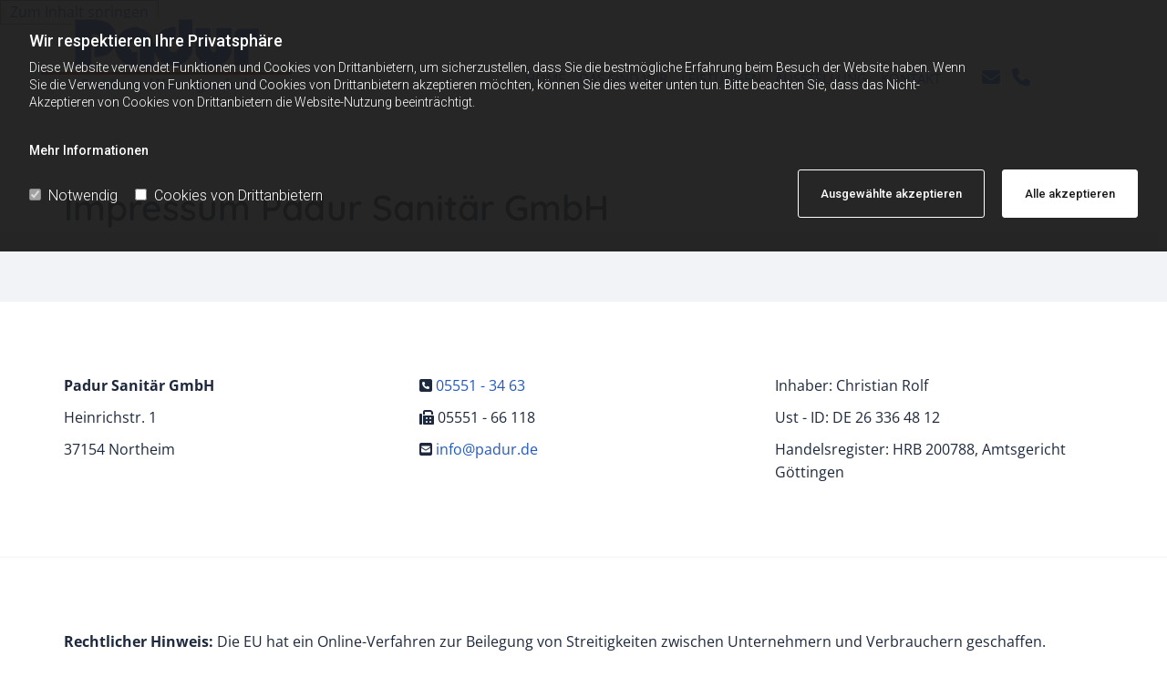

--- FILE ---
content_type: text/html; charset=UTF-8
request_url: https://www.padur.de/impressum
body_size: 9796
content:
<!DOCTYPE html> <html lang="de" data-currency="EUR" data-lang="de" data-countrycode="de_DE" data-rHash="9ba5a868c102bc1ec13951df4a66f784" dir="auto"> <head> <meta charset="UTF-8"/> <script>window.isCookieOptIn = true; window.whitelistedDomains = ["cdnmns\\.com","hcaptcha","youtube\\.com","ytimg\\.com","extra\\-cdn\\.com"];</script> <script> var doNoTrack = localStorage.getItem('mono_donottrack'); window.YETT_WHITELIST = [ /.*/ ]; window.YETT_UNBLOCKINLINE = true; if( window.isCookieOptIn && doNoTrack === null || String(doNoTrack) === 'true' ) { window.YETT_WHITELIST = [ new RegExp('(' + window.location.host + '|^)/assets/js(?!/reseller/padigital(-test)?)'), ].concat( window.whitelistedDomains.map( function(domain) { return new RegExp(domain); }) ); } !function(t,e){"object"==typeof exports&&"undefined"!=typeof module?e(exports):"function"==typeof define&&define.amd?define(["exports"],e):e((t=t||self).yett={})}(this,function(t){"use strict";window.MutationObserver||(window.MutationObserver=function(m){function a(t){this.i=[],this.m=t}function w(t){var e,n={type:null,target:null,addedNodes:[],removedNodes:[],previousSibling:null,nextSibling:null,attributeName:null,attributeNamespace:null,oldValue:null};for(e in t)n[e]!==m&&t[e]!==m&&(n[e]=t[e]);return n}function o(r,i){var a=l(r,i);return function(t){var e=t.length;if(i.a&&3===r.nodeType&&r.nodeValue!==a.a&&t.push(new w({type:"characterData",target:r,oldValue:a.a})),i.b&&a.b&&k(t,r,a.b,i.f),i.c||i.g)var n=function(b,t,e,h){function v(t,e,n,r,i){var a,o,l,c=t.length-1;for(i=-~((c-i)/2);l=t.pop();)a=n[l.j],o=r[l.l],h.c&&i&&Math.abs(l.j-l.l)>=c&&(b.push(w({type:"childList",target:e,addedNodes:[a],removedNodes:[a],nextSibling:a.nextSibling,previousSibling:a.previousSibling})),i--),h.b&&o.b&&k(b,a,o.b,h.f),h.a&&3===a.nodeType&&a.nodeValue!==o.a&&b.push(w({type:"characterData",target:a,oldValue:o.a})),h.g&&g(a,o)}function g(t,e){for(var n,r,i,a,o,l=t.childNodes,c=e.c,u=l.length,s=c?c.length:0,d=0,p=0,f=0;p<u||f<s;)(a=l[p])===(o=(i=c[f])&&i.node)?(h.b&&i.b&&k(b,a,i.b,h.f),h.a&&i.a!==m&&a.nodeValue!==i.a&&b.push(w({type:"characterData",target:a,oldValue:i.a})),r&&v(r,t,l,c,d),h.g&&(a.childNodes.length||i.c&&i.c.length)&&g(a,i),p++,f++):(y=!0,n||(n={},r=[]),a&&(n[i=S(a)]||(n[i]=!0,-1===(i=x(c,a,f,"node"))?h.c&&(b.push(w({type:"childList",target:t,addedNodes:[a],nextSibling:a.nextSibling,previousSibling:a.previousSibling})),d++):r.push({j:p,l:i})),p++),o&&o!==l[p]&&(n[i=S(o)]||(n[i]=!0,-1===(i=x(l,o,p))?h.c&&(b.push(w({type:"childList",target:e.node,removedNodes:[o],nextSibling:c[f+1],previousSibling:c[f-1]})),d--):r.push({j:i,l:f})),f++));r&&v(r,t,l,c,d)}var y;return g(t,e),y}(t,r,a,i);!n&&t.length===e||(a=l(r,i))}}function k(t,e,n,r){for(var i,a,o={},l=e.attributes,c=l.length;c--;)a=(i=l[c]).name,r&&r[a]===m||(u(e,i)!==n[a]&&t.push(w({type:"attributes",target:e,attributeName:a,oldValue:n[a],attributeNamespace:i.namespaceURI})),o[a]=!0);for(a in n)o[a]||t.push(w({target:e,type:"attributes",attributeName:a,oldValue:n[a]}))}function l(t,r){var i=!0;return function t(n){var e={node:n};return!r.a||3!==n.nodeType&&8!==n.nodeType?(r.b&&i&&1===n.nodeType&&(e.b=c(n.attributes,function(t,e){return r.f&&!r.f[e.name]||(t[e.name]=u(n,e)),t},{})),i&&(r.c||r.a||r.b&&r.g)&&(e.c=function(t,e){for(var n=[],r=0;r<t.length;r++)n[r]=e(t[r],r,t);return n}(n.childNodes,t)),i=r.g):e.a=n.nodeValue,e}(t)}function S(e){try{return e.id||(e.mo_id=e.mo_id||n++)}catch(t){try{return e.nodeValue}catch(t){return n++}}}function c(t,e,n){for(var r=0;r<t.length;r++)n=e(n,t[r],r,t);return n}function x(t,e,n,r){for(;n<t.length;n++)if((r?t[n][r]:t[n])===e)return n;return-1}a._period=30,a.prototype={observe:function(t,e){for(var n={b:!!(e.attributes||e.attributeFilter||e.attributeOldValue),c:!!e.childList,g:!!e.subtree,a:!(!e.characterData&&!e.characterDataOldValue)},r=this.i,i=0;i<r.length;i++)r[i].s===t&&r.splice(i,1);e.attributeFilter&&(n.f=c(e.attributeFilter,function(t,e){return t[e]=!0,t},{})),r.push({s:t,o:o(t,n)}),this.h||function(n){!function t(){var e=n.takeRecords();e.length&&n.m(e,n),n.h=setTimeout(t,a._period)}()}(this)},takeRecords:function(){for(var t=[],e=this.i,n=0;n<e.length;n++)e[n].o(t);return t},disconnect:function(){this.i=[],clearTimeout(this.h),this.h=null}};var t=document.createElement("i");t.style.top=0;var u=(t="null"!=t.attributes.style.value)?function(t,e){return e.value}:function(t,e){return"style"!==e.name?e.value:t.style.cssText},n=1;return a}(void 0));function a(e,t){var n=e&&(!t||t!==b)&&(!v.blacklist||v.blacklist.some(function(t){return t.test(e)}))&&(!v.whitelist||v.whitelist.every(function(t){return!t.test(e)}));return n&&-1===r.indexOf(e)&&(r.push(e),console.info("Script src '".concat(e,"' is blocked"))),n}function f(t){var e=t.getAttribute("src");return v.blacklist&&v.blacklist.every(function(t){return!t.test(e)})||v.whitelist&&v.whitelist.some(function(t){return t.test(e)})}var b="javascript/blocked",h=window.YETT_UNBLOCKINLINE||!1,v={blacklist:window.YETT_BLACKLIST,whitelist:window.YETT_WHITELIST},g={blacklisted:[]},r=[],y=new MutationObserver(function(t){for(var e=0;e<t.length;e++)for(var i=t[e].addedNodes,n=function(t){var n=i[t];if(1===n.nodeType&&"SCRIPT"===n.tagName&&!n.hasAttribute("data-noblock")){var e=n.src,r=n.type;if(a(e,r)){g.blacklisted.push(n.cloneNode()),n.type=b;n.addEventListener("beforescriptexecute",function t(e){n.getAttribute("type")===b&&e.preventDefault(),n.removeEventListener("beforescriptexecute",t)}),n.parentElement&&n.parentElement.removeChild(n)}}},r=0;r<i.length;r++)n(r)});y.observe(document.documentElement,{childList:!0,subtree:!0});var o=document.createElement;document.createElement=function(){for(var t=arguments.length,e=new Array(t),n=0;n<t;n++)e[n]=arguments[n];if("script"!==e[0].toLowerCase())return o.bind(document).apply(void 0,e);var r=o.bind(document).apply(void 0,e),i=r.setAttribute.bind(r);try{Object.defineProperties(r,{src:{get:function(){return r.getAttribute("src")},set:function(t){return a(t,r.type)&&!r.hasAttribute("data-noblock")&&i("type",b),i("src",t),!0}},type:{set:function(t){var e=a(r.src,r.type)&&!r.hasAttribute("data-noblock")?b:t;return i("type",e),!0}}}),r.setAttribute=function(t,e){"type"===t||"src"===t?r[t]=e:HTMLScriptElement.prototype.setAttribute.call(r,t,e)}}catch(t){console.warn("Yett: unable to prevent script execution for script src ",r.src,".\n",'A likely cause would be because you are using a third-party browser extension that monkey patches the "document.createElement" function.')}return r};var m=new RegExp("[|\\{}()[\\]^$+*?.]","g");t.unblock=function(){for(var t=arguments.length,n=new Array(t),e=0;e<t;e++)n[e]=arguments[e];n.length<1?(v.blacklist=[],v.whitelist=[]):(v.blacklist&&(v.blacklist=v.blacklist.filter(function(e){return n.every(function(t){return"string"==typeof t?!e.test(t):t instanceof RegExp?e.toString()!==t.toString():void 0})})),v.whitelist&&(v.whitelist=v.whitelist.concat(n.map(function(e){if("string"==typeof e){var n=".*"+e.replace(m,"\\$&")+".*";if(v.whitelist.every(function(t){return t.toString()!==n.toString()}))return new RegExp(n)}else if(e instanceof RegExp&&v.whitelist.every(function(t){return t.toString()!==e.toString()}))return e;return null}).filter(Boolean))));for(var r=document.querySelectorAll('script[type="'.concat(b,'"]')),i=0;i<r.length;i++){var a=r[i];f(a)&&(a.type="application/javascript",g.blacklisted.push(a),a.parentElement.removeChild(a))}for(var o=g.blacklisted.length-1;0<=o;--o){var l=g.blacklisted[o];if(f(l)){var c=document.createElement("script");c.setAttribute("src",l.src),c.setAttribute("type","application/javascript"),document.head.appendChild(c),g.blacklisted.splice(o,1)}}if(v.blacklist&&v.blacklist.length<1&&y.disconnect(),h)for(var u=document.querySelectorAll('script[type="javascript/inlineblocked"]'),s=0;s<u.length;s++){var d=u[s],p=document.createElement("script");p.type="text/javascript",p.innerText=d.innerText,d.parentNode.replaceChild(p,d)}},Object.defineProperty(t,"__esModule",{value:!0})}); </script><title>Padur Sanitär GmbH | Impressum</title><meta name="keywords" content="Padur Sanitär- und Heiztechnik, Sanitärtechnik Northeim, Heizungstechnik Northeim"><meta name="description" content="Impressum Padur Sanitär GmbH"><meta property="og:type" content="website"><meta property="og:title" content="Padur Sanitär GmbH | Impressum"><meta property="og:url" content="https://www.padur.de/impressum"><meta property="og:description" content="Impressum Padur Sanitär GmbH"><meta property="og:image" content="https://www.padur.de/uploads/jEP5lPjZ/titel.jpg"><link rel='canonical' href='https://www.padur.de/impressum'/><meta name="viewport" content="width=device-width, initial-scale=1"><link rel='shortcut icon' type='image/x-icon' href='/uploads/A3Kq0Bg0/favicon.ico'/><link rel="preload" href="https://css-fonts.eu.extra-cdn.com/css?family=Roboto:300,500&display=swap" as="style"><link href="https://css-fonts.eu.extra-cdn.com/css?family=Roboto:300,500&display=swap" rel="stylesheet"><link rel="stylesheet" href="https://site-assets.cdnmns.com/108ab34d214b6bd35fa24bb0b75a9731/css/grids.css?1768836001521"><link rel="stylesheet" href="https://site-assets.cdnmns.com/108ab34d214b6bd35fa24bb0b75a9731/css/hcaptcha.css?1768836001521"><link rel="stylesheet" href="/assets/user-style.css?1756371196"><link rel="stylesheet" id="style_site" href="/assets/sitestyle.css?1756371196"><link rel="stylesheet" href="https://site-assets.cdnmns.com/108ab34d214b6bd35fa24bb0b75a9731/css/external-libs.css?1768836001521"><!--[if lt IE 9]><script src="https://site-assets.cdnmns.com/108ab34d214b6bd35fa24bb0b75a9731/js/html5shiv.js"></script><script src="https://site-assets.cdnmns.com/108ab34d214b6bd35fa24bb0b75a9731/js/respond.js"></script><![endif]--><script>if ('serviceWorker' in navigator){navigator.serviceWorker.getRegistrations().then(function(registrations) { for(registration in registrations) { registration.unregister(); }}); }</script><link rel="preconnect" href="https://site-assets.cdnmns.com/" crossorigin><link rel="preconnect" href="https://fonts.prod.extra-cdn.com/" crossorigin><style id='globalCSS'>#m3203.gallery[data-settings*="imagecols="][data-settings*="margin=2"][data-settings*="imagecols="][data-settings*="imagecols=2"] .pics li{ padding: 17%; } .optinLink{ font-size: 14px; } @media only screen and (max-width: 1199px) { #m3203.gallery[data-settings*="imagecols="][data-settings*="margin=2"][data-settings*="imagecols="][data-settings*="imagecols=2"] .pics li{ padding: 10%; } } @media only screen and (max-width: 766px) { body#p8552{ -moz-hyphens: auto; -o-hyphens: auto; -webkit-hyphens: auto; -ms-hyphens: auto; hyphens: auto; word-wrap: break-word; } #m3203.gallery[data-settings*="imagecols="][data-settings*="margin=2"][data-settings*="imagecols="][data-settings*="imagecols=2"] .pics li{ padding: 20%; } }</style><meta property="og:image" content=" "/> <script> var gaProperty = 'UA-60605684-20'; var disableStr = 'ga-disable-' + gaProperty; if (document.cookie.indexOf(disableStr + '=true')> -1) { window[disableStr] = true; } function gaOptout() { document.cookie = disableStr + '=true; expires=Thu, 31 Dec 2099 23:59:59 UTC; path=/'; window[disableStr] = true; } </script> <script src="https://wwa.wipe.de/wwa.js"></script> <script> var wa$ = _WWA_.getAnalyzer("heisehomepages"); wa$.setPageItem({ cid: "1037762", oid: "2404585-1", na: "Padur Sanitär GmbH", oat: "Homepage", dn: "Heise Homepage" }); wa$.logPageView(); </script> <script>window.ASSETSURL='https://site-assets.cdnmns.com/108ab34d214b6bd35fa24bb0b75a9731';</script></head> <body id="p4227" data-dateformat='d/m/Y' data-enableFocusIndication data-req="lazyload,quicklink"> <div class="skipNavigation"> <a class="skipNavigationLink" aria-label="Zum Inhalt springen" title="Zum Inhalt springen" href="javascript:void(0)">Zum Inhalt springen</a> </div> <div id="r5001" class="row designRow"> <div class="container container-fluid"><div class="col col-sm-12"> <header><div id="r3894" class="row "> <div class="container container-fluid colsStack"><div id="c3773" class="col col-sm-12 col-lg-3 col-md-5"><a href="/"  title="Startseite Padur Sanitär GmbH" aria-label="Startseite Padur Sanitär GmbH" class="imageModuleWrap" id="w_m4387" data-track-event="click" data-track-action="internal_link_clicked"> <img src="[data-uri]" alt="Logo Padur Sanitär GmbH" data-author="" width="307" height="80" fetchpriority="high"/> <noscript data-lazyload-src="/uploads/ZVp7YMWu/307x0_307x0/padur-logo.png" data-lazyload-id="m4387" data-lazyload-class="module image" data-lazyload-alt="Logo Padur Sanitär GmbH" data-req="" data-settings="enablehover=false,showelement=none,hovertransition=slowFadeIn"> <img id="m4387" class="module image" src="/uploads/ZVp7YMWu/307x0_307x0/padur-logo.png" alt="Logo Padur Sanitär GmbH" width="307" height="80" data-author="" fetchpriority="high"/> </noscript> </a> <div id="m3345" class="module divider"></div> <div id="m4902" class="module text"><p class="companyname">Sanitär- und Heizungstechnik</p></div> </div> <div id="c2930" class="col col-lg-7 col-sm-7 col-md-4 flexCol"><div id="m2110" class="module autospacer"></div> <div class="flexWrap"> <nav id="m5000" class="module nav" data-settings="vertical=false,direction=right,push=true,verticalNav-md=true,activeParent=false,verticalNav-lg=false,verticalNav-sm=false" aria-label="Navigation" tabindex="-1"> <ul class="navContainer"><li class=""> <a href="/" data-track-event="click" data-track-action="internal_link_clicked">Home</a> </li><li class=""> <a href="/das-sind-wir" data-track-event="click" data-track-action="internal_link_clicked">Das sind wir</a> </li><li class=""> <a href="/leistungen" data-track-event="click" data-track-action="internal_link_clicked">Leistungen</a> </li><li class=""> <a href="/ausstellung" data-track-event="click" data-track-action="internal_link_clicked">Ausstellung</a> </li><li class=""> <a href="/kontakt" data-track-event="click" data-track-action="internal_link_clicked">Kontakt</a> </li><li class=" hidden-lg hidden-md active"> <a href="/impressum" data-track-event="click" data-track-action="internal_link_clicked">Impressum</a> </li></ul> </nav></div> </div> <div id="c4590" class="col col-sm-5 col-lg-2 col-md-3 flexCol"><div id="m3478" class="module autospacer"></div> <div class="flexWrap"> <ul id="m4816" class="module iconlist"> <li class=" "> <a href="mailto:info@padur.de" aria-label="envelope" data-track-event="click" data-track-action="email_link"> <i class="iconItem fa fa-envelope " aria-hidden="false"></i> </a> </li> <li class=" "> <a data-global="phone"  href="tel:05551-3463" target="_blank" rel="noopener" aria-label="phone" data-track-event="click" data-track-action="phone_link"> <i class="iconItem fa fa-phone " aria-hidden="false"></i> </a> </li> </ul></div> </div> </div> </div> </header><div id="r5002" role="main" class="row designRow"> <div class="container container-fluid"><div class="col col-sm-12"><div id="r4794" class="row "> <div class="container container-fixed"><div id="c2622" class="col col-sm-12"><div id="m2471" class="module text"><h1 class="darkspottext">Impressum Padur&nbsp;Sanitär&nbsp;GmbH</h1></div> </div> </div> </div> <div id="r3424" class="row "> <div class="container container-fixed "><div class="col col-sm-12 col-md-4"><div id="m4544" class="module text"><h2 class="bodytext" style="font-weight: bold;">Padur Sanitär GmbH</h2><p class="bodytext">Heinrichstr. 1</p><p class="bodytext">37154&nbsp;Northeim</p></div> </div> <div class="col col-sm-12 col-md-4"><div id="m3088" class="module text"><p class="bodytext"><span class="iconfont"></span>&nbsp;<a data-global="phone"  href="tel:05551-3463" data-track-event="click" data-track-action="phone_link">05551 - 34 63</a><a data-global="phone"  href="tel:05551-3463" data-track-event="click" data-track-action="phone_link"></a></p><p class="bodytext"><span class="iconfont"></span>&nbsp;05551 - 66 118</p><p class="bodytext"><span class="iconfont" style="font-weight: inherit; background-color: transparent;"></span>&nbsp;<a href="mailto:info@padur.de" data-track-event="click" data-track-action="email_link">info@padur.de</a><a href="mailto:info@padur.de" data-track-event="click" data-track-action="email_link"></a></p></div> </div> <div class="col col-sm-12 col-md-4"><div id="m4660" class="module text"><p class="bodytext">Inhaber: Christian Rolf</p><p class="bodytext">Ust - ID: DE 26 336 48 12</p><p class="bodytext">Handelsregister: HRB 200788, Amtsgericht Göttingen</p></div> </div> </div> </div> <div id="r3845" class="row "> <div class="container container-fixed "><div class="col col-sm-12"><div id="m4766" class="module text"><p><span style="font-weight: bold;">Rechtlicher Hinweis:</span> Die EU hat ein Online-Verfahren zur Beilegung von Streitigkeiten zwischen Unternehmern und Verbrauchern geschaffen. Informationen dazu finden Sie unter <a href="https://ec.europa.eu/consumers/odr/" data-track-event="click" data-track-action="link_clicked">https://ec.europa.eu/consumers/odr/</a></p><p class="bodytext"><br>Padur Sanitär GmbH beteiligt sich nicht an einem Streitbeilegungsverfahren vor einer Verbraucherschlichtungsstelle.</p></div> </div> </div> </div> <div class="row "> <div class="container container-fixed colsStack"><div class="col col-sm-12 col-md-12 col-lg-12"><div id="m1555" class="module text"><h3 class="smallsubtitle">Bildnachweise</h3><p class="bodytext">5262604 | chaudière ballon et petit vélo | © meailleluc.com - Adobe Stock<br>9977885 | Radiator | © Ruta Saulyte - Adobe Stock<br>31565968 | Badezimmer in schwarzweiß | © 4th Life Photography - Adobe Stock<br>31747663 | Prinzip einer Solarthermieanlage | © guukaa - Adobe Stock<br>49501101 | bagno moderno con box doccia e parquet | © adpePhoto - Adobe Stock<br>105868355 | Kleines renoviertes Badezimer ( barrierefrei) | © Jörg Lantelme - Adobe Stock<br>304133409 | house model with scarf in home | © Tiko&nbsp;- Adobe Stock<br>402799842 | White and wooden bathroom interior with tub, sink and shower | © denisismagilov - Adobe Stock</p></div> </div> <div class="col col-sm-12 col-md-12 col-lg-12"><div id="m1278" class="module text"><h3 class="smallsubtitle">Umsetzung</h3><p class="bodytext">Heise Homepages | <a href="http://www.heise-homepages.de" target="_blank" rel="nofollow noopener" data-track-event="click" data-track-action="link_clicked">Homepage erstellen lassen</a></p><p class="bodytext">Heise RegioConcept&nbsp;| <a href="https://www.heise-regioconcept.de/" target="_blank" rel="nofollow noopener" data-track-event="click" data-track-action="link_clicked">Online Marketing Agentur</a></p></div> </div> </div> </div> </div> </div> </div> <footer><div id="r1074" class="row "> <div class="container container-fixed "><div class="col col-sm-12 col-md-4"><div id="m1028" class="module text"><p class="footertext">Padur Sanitär GmbH</p><p class="footertext">Heinrichstr. 1<br>37154&nbsp;Northeim</p></div> </div> <div id="c4692" class="col col-sm-12 col-md-4"><div id="m2647" class="module text"><p class="footertext"><strong><span class="iconfont"></span>&nbsp;</strong><a data-global="phone"  href="tel:05551-3463" data-track-event="click" data-track-action="phone_link">05551 - 34 63</a><a data-global="phone"  href="tel:05551-3463" data-track-event="click" data-track-action="phone_link"></a><a data-global="phone"  href="tel:05551-3463" data-track-event="click" data-track-action="phone_link"></a><span style="font-weight: bold;"></span></p><p class="footertext"><span class="iconfont"></span>&nbsp;05551 - 66 118<br></p><p class="footertext"><span style="font-weight: bold;"><span class="iconfont"></span>&nbsp;</span><a href="mailto:info@padur.de" data-track-event="click" data-track-action="email_link">info@padur.de</a><br></p></div> </div> <div id="c4959" class="col col-sm-12 col-md-4 flexCol"><div id="m3769" class="module autospacer"></div> <div class="flexWrap"> <div id="m1737" class="module text"><p class="footertext"><a href="/" data-track-event="click" data-track-action="internal_link_clicked"><span class="iconfont"></span>&nbsp;Home</a></p><p class="footertext"><a href="/kontakt" data-track-event="click" data-track-action="internal_link_clicked"><span class="iconfont"></span>&nbsp;Kontakt</a> </p><p class="footertext"><a href="/impressum" data-track-event="click" data-track-action="internal_link_clicked"><span class="iconfont"></span>&nbsp;Impressum</a></p><p class="footertext"><a href="/" data-track-event="click" data-track-action="internal_link_clicked"><span class="iconfont"></span>&nbsp;Datenschutz</a></p></div> </div> </div> </div> </div> </footer> </div> </div> </div> <a href='#' data-req="scrollTop" class='scrollIcon hidden bottom_right' aria-label="Zum Anfang der Seite gehen" data-track-event="click" data-track-action="internal_link_clicked"> <span></span> </a><script async nomodule src="https://site-assets.cdnmns.com/108ab34d214b6bd35fa24bb0b75a9731/js/loader-polyfills.js?1768836001521"></script><script async src="https://site-assets.cdnmns.com/108ab34d214b6bd35fa24bb0b75a9731/js/loader.js?1768836001521"></script><script type='application/ld+json'>{"@context":"http://schema.org","@type":"LocalBusiness","@id":"https://www.padur.de/#global_business","name":"Padur Sanit\u00e4r GmbH","address":{"@type":"PostalAddress","streetAddress":"Heinrichstr. 1","addressLocality":"Northeim","addressRegion":"Niedersachsen","postalCode":"37154","addressCountry":"Deutschland"},"email":"info@padur.de","faxNumber":"05551 - 66 118","telephone":"05551 - 34 63","description":"Padur Sanit\u00e4r- und Heiztechnik, Sanit\u00e4rtechnik Northeim, Heizungstechnik Northeim","url":"https://www.padur.de","image":"https://www.padur.de/uploads/jEP5lPjZ/titel.jpg","logo":"https://www.padur.de/uploads/ZVp7YMWu/padur-logo.png"}</script> <div data-req='monooverlay' data-overlay-content='cookie-overlay'> <div class='overlayHeader'> <p class='overlayTitle'>Informationen zu Cookies</p> </div> <div class='overlay-content text'><div style="color: #232323"><br/> <p style="font-weight: bold; font-size: 18px">Notwendige Cookies</p><br/> <p>Diese Cookies sind wichtig, damit Besucher die Website durchsuchen und ihre Funktionen nutzen können. Keine dieser Informationen kann zur Identifizierung von Besuchern verwendet werden, da alle Daten anonymisiert sind.</p><br/> <p style="font-weight: bold; font-size: 14px">Sitzung</p><br/> <p><b>Zweck:</b> Zum Erinnern an unterschiedliche Besucherpräferenzen auf der Website.<br><b>Dauer:</b> Für die Dauer der Browsersitzung.</p><br/> <p style="font-weight: bold; font-size: 14px">Bevorzugte Sprache</p><br/> <p><b>Zweck:</b> Um die Website in der vom Besucher bevorzugten Sprache bereitstellen zu können (wenn die Website mehrere Sprachen enthält).<br><b>Dauer:</b> 1 Jahr.</p><br/> <p style="font-weight: bold; font-size: 14px">Währung</p><br/> <p><b>Zweck:</b> Um Preise in der Währung anzeigen zu können, die den Vorlieben des Besuchers entspricht.<br><b>Dauer:</b> 30 Tage.</p><br/> <p style="font-weight: bold; font-size: 14px">Google Recaptcha</p><br/> <p><b>Zweck:</b> Um überprüfen zu können, ob der Besucher ein Mensch ist, und um die Menge an Spam aus Kontaktformularen zu begrenzen.<br><b>Dauer:</b> 1 Jahr.<br><b>Anbieter:</b> Google</p><br><br/> <p style="font-weight: bold; font-size: 18px">Cookies von Drittanbietern</p><br/> <p>Diese Cookies sammeln Informationen darüber, wie Besucher die Website nutzen, z. B. welche Seiten sie besucht haben und auf welche Links sie geklickt haben. Keine dieser Informationen kann zur Identifizierung von Besuchern verwendet werden, da alle Daten anonymisiert sind.</p><br/> <p style="font-weight: bold; font-size: 14px">ga</p><br/> <p><b>Zweck:</b> Registriert eine eindeutige ID, mit der statistische Daten darüber generiert werden, wie der Besucher die Website nutzt.<br><b>Dauer:</b> 1 Jahr.<br><b>Anbieter:</b> Google</p><br/> <p style="font-weight: bold; font-size: 14px">git</p><br/> <p><b>Zweck:</b> Wird verwendet, um die Anforderungsrate zu drosseln.<br><b>Dauer:</b> 1 Jahr.<br><b>Anbieter:</b> Google</p><br/> <p style="font-weight: bold; font-size: 14px">gat</p><br/> <p><b>Zweck:</b> Wird von Google Analytics verwendet, um die Anforderungsrate zu drosseln.<br><b>Dauer:</b> 1 Jahr.<br><b>Anbieter:</b> Google</p><br/> </div></div> </div><script data-req='cookie'>_monoCookie = {"topbar":{"type":"optIn","position":"top","texts":{"headline":"Wir respektieren Ihre Privatsph\u00e4re","description":"Diese Website verwendet Funktionen und Cookies von Drittanbietern, um sicherzustellen, dass Sie die bestm\u00f6gliche Erfahrung beim Besuch der Website haben. Wenn Sie die Verwendung von Funktionen und Cookies von Drittanbietern akzeptieren m\u00f6chten, k\u00f6nnen Sie dies weiter unten tun. Bitte beachten Sie, dass das Nicht-Akzeptieren von Cookies von Drittanbietern die Website-Nutzung beeintr\u00e4chtigt.","acceptBtnText":"Alle akzeptieren","acceptSelectedBtnText":"Ausgew\u00e4hlte akzeptieren","agreeBtnText":"OK","checkbox-necessary":"Notwendig","checkbox-thirdparty":"Cookies von Drittanbietern","general-cookies":"Cookies","withdraw-headline-1":"Zustimmungs-ID","withdraw-description-1":"Wir speichern eine Zustimmungs-ID, um die Einwilligung der Besucher zu dokumentieren und nachverfolgen zu k\u00f6nnen. Diese ID ist zuf\u00e4llig und vollst\u00e4ndig anonymisiert. Falls Sie f\u00fcr diese Webseite einen Nachweis Ihrer Zustimmung anfordern m\u00f6chten, geben Sie bitte die Zustimmungs-ID an. Bitte beachten Sie, dass wenn Sie Cookies in Ihrem Browser l\u00f6schen, diese ID ebenfalls gel\u00f6scht wird und wir Ihre eindeutige Zustimmung nicht mehr nachvollziehen k\u00f6nnen.","withdraw-uuid-1":"Ihre Zustimmungs-ID:","withdraw-headline-2":"R\u00fccknahme der Zustimmung","withdraw-description-2":"Durch Klicken des Buttons auf diesem Banner widerrufen Sie Ihre Zustimmung, die Sie zuvor zum Laden von Cookies auf dieser Webseite gegeben haben. Wenn Sie die Webseite das n\u00e4chste Mal besuchen, wird der Cookie-Benachrichtigungsbanner erneut angezeigt und Sie k\u00f6nnen Ihre Cookie-Einstellungen ausw\u00e4hlen.","withdraw-consent-button":"Cookie-Zustimmung widerrufen"},"privacyLink":"<a href=\"#\" data-overlay-trigger='click' data-overlay-open='cookie-overlay'>Mehr Informationen<\/a>","hasOverlay":true,"hasOverlayApiKey":false},"enableOptOut":"true","consent":{"authorization":"eyJ0eXAiOiJKV1QiLCJhbGciOiJIUzI1NiJ9.eyJyZXNlbGxlck5hbWUiOiJoZWlzZS1kZSIsInNpdGVJZCI6IjEyODQyMTkifQ.6QaVUZExL5pWIJPqO2rmrq3y5tqi_JSpbEOU7U9U17U","url":"https:\/\/r71mn9p6ie.execute-api.eu-central-1.amazonaws.com\/prod\/"}};</script><!-- Mono global site tag (gtag.js) - Google Analytics --> <script async src='https://www.googletagmanager.com/gtag/js?id=G-DZHLJF19CW'></script> <script> window.dataLayer = window.dataLayer || []; function gtag(){dataLayer.push(arguments);} gtag('js', new Date()); gtag('config', 'G-DZHLJF19CW', { 'anonymize_ip': true, 'send_page_view': false, 'custom_map': {'dimension1': 'monoSiteId', 'dimension2': 'monoRendering'} }); gtag('event', 'monoAction', { 'monoSiteId': '1284219', 'monoRendering': 'website'}); gtag('event', 'page_view', { 'monoSiteId': '1284219', 'monoRendering': 'website'}); var _mtr = _mtr || []; _mtr.push(['addTracker', function (action) { gtag('event', action, { 'send_to': 'G-DZHLJF19CW', 'event_label': 'monoAction', 'monoSiteId': '1284219', 'monoRendering': 'website' }); }]); _mtr.push(['addRawTracker', function() { gtag.apply(gtag,arguments); }]); </script> </body> </html>

--- FILE ---
content_type: text/css
request_url: https://www.padur.de/assets/sitestyle.css?1768836001521
body_size: 4253
content:
.headline { font-family:Quicksand; font-weight:600; font-size:36px; line-height:1.2em; margin-bottom:20px;} .headline a:hover { text-decoration:underline;} nav { text-align:right;} nav > ul li > a { font-size:15px; line-height:1em;} nav:before { color:#1e293d; font-size:30px;} nav > ul > li > ul a { font-size:14px;} nav > ul li a { text-transform:uppercase; text-align:right; border-top-width:2px; border-bottom-width:2px; margin-left:15px; padding-top:5px; padding-bottom:5px;} nav > ul > li > ul li a { background-color:#f1f3f7; border-color:rgb(255, 255, 255); margin-bottom:2px; padding-left:10px; padding-right:10px;} nav > ul > li > ul li.active > a { color:#1e293d; background-color:#c2c4c8;} nav.opened-menu > ul { background-color:#1e293d;} nav > ul .closeBtn { color:#c2c4c8;} nav > ul > li > ul li a:hover { background-color:#c2c4c8;} nav > ul li.active > a { border-color:#c21823;} nav > ul li a:hover { border-color:#c21823;} nav > ul li > a:hover { color:#2359bd;} .subtitle { font-size:25px; line-height:1.2em; letter-spacing:0em; margin-bottom:20px;} .preamble { font-size:20px; line-height:1.5em; letter-spacing:0em; margin-bottom:5px;} .bodytext { margin-bottom:10px;} .smalltext { line-height:1.2em; letter-spacing:0em; font-size:11px; margin-bottom:5px;} body { background-color:rgb(255, 255, 255); font-family:Open Sans; color:#1e293d; line-height:1.6em;} body a { color:#2359bd; text-decoration:none;} body a:hover { color:#a5bfe9;} .button { margin-bottom:40px; border-radius:3px; border-width:0px; font-weight:400; color:rgb(255, 255, 255); background-color:#2359bd; padding-top:12px; padding-right:25px; padding-bottom:13px; padding-left:25px;} .button:hover { background-color:#a5bfe9; color:rgb(255, 255, 255);} .form { margin-bottom:40px; padding-top:0px; padding-right:0px; padding-bottom:0px; padding-left:0px;} .form label { padding-bottom:0px; margin-bottom:10px; line-height:1.2em;} .form input[type=text],.form textarea,.form select { border-radius:3px; border-color:#c2c4c8; color:rgb(69, 69, 69); font-size:14px; padding-top:10px; padding-right:10px; padding-bottom:10px; padding-left:10px; margin-top:0px; margin-right:0px; margin-bottom:20px; margin-left:0px; background-color:rgb(255, 255, 255); border-top-width:1px; border-left-width:1px; border-bottom-width:1px; border-right-width:1px;} .form input[type=submit] { margin-top:20px; margin-bottom:0px;} .form .optins span>a.optinLink:hover { color:#c2c4c8;} .form .optins label>a.optinLink { color:#575f6e;} .form input[type=checkbox]+span,.form input[type=radio]+span,.form .form_option input[type=checkbox]+label:not([class*="optin"]) { line-height:1.6em; margin-left:10px; margin-bottom:20px; margin-right:20px;} .text { margin-bottom:40px; padding-top:0px; padding-right:0px; padding-bottom:0px; padding-left:0px;} .image { margin-bottom:40px; padding-top:0px; padding-right:0px; padding-bottom:0px; padding-left:0px;} .map { margin-bottom:40px;} .gallery { margin-bottom:40px;} .row { padding-top:80px; padding-right:30px; padding-bottom:40px; padding-left:30px;} .col { margin-bottom:0px; padding-left:15px; padding-right:15px; margin-top:0px; padding-bottom:0px;} .custom1 { color:#575f6e; text-align:left;} .custom1 a { color:rgb(255, 255, 255);} .custom1 a:hover { color:#f1f3f7;} .custom2 {} .custom4 {} .custom5 {} .custom3 {} .smallsubtitle { font-weight:600; font-size:18px; line-height:1.2em; text-transform:uppercase; margin-bottom:14px;} .spottext { font-size:39px; color:rgb(255, 255, 255); line-height:1.2em; text-align:left; margin-bottom:20px;} .footertext { font-size:14px; line-height:1.6em; margin-bottom:0px; color:#f1f3f7; font-weight:300;} .footertext a { color:#c2c4c8;} .footertext a:hover { color:#f1f3f7;} .companyname { font-family:Alike; color:#2359bd; font-size:14px; line-height:1.2em; text-align:center;} .companyname a { color:#1e293d;} .companyname a:hover { color:#1e293d;} .smallspottext { line-height:1.5em; color:rgb(255, 255, 255); text-align:left; font-size:20px; margin-bottom:5px;} .locale { text-align:right;} .locale ul li a { transition:all 0.25s ease-in 0s; color:#f1f3f7; font-size:14px;} .locale ul li { background-color:#1e293d; padding-top:5px; padding-right:15px; padding-bottom:5px; padding-left:15px;} .locale ul li:hover { background-color:#575f6e;} .locale ul li a:hover { color:rgb(255, 255, 255);} .locale ul li.active a { color:rgb(255, 255, 255);} .button2 { font-size:18px; border-width:2px; line-height:1em; margin-bottom:40px; border-radius:3px; color:rgb(255, 255, 255); display:table; margin-left:auto; margin-right:auto; padding-top:19px; padding-right:30px; padding-bottom:20px; padding-left:30px; border-top-width:1px; border-right-width:1px; border-bottom-width:1px; border-left-width:1px; border-color:rgb(255, 255, 255);} .button2:hover { color:#f1f3f7; border-color:#f1f3f7;} .divider { border-top-width:1px; border-color:#c2c4c8; width:100%; display:table;} .socialmedia { text-align:right; font-size:19px;} .socialmedia li { margin-left:0px; margin-bottom:10px; margin-right:10px;} .paymenticons li { padding-bottom:0px; margin-bottom:10px; margin-left:0px; padding-left:0px; margin-right:10px;} .paymenticons { text-align:left;} .linklist { padding-bottom:0px; padding-left:0px; margin-bottom:40px; margin-top:0px;} .linklist a { margin-bottom:1px; background-color:rgb(241, 241, 241); padding-top:10px; padding-right:10px; padding-bottom:10px; padding-left:10px;} .linklist a:hover { background-color:rgb(241, 241, 241);} .breadcrumb li a { margin-bottom:10px; margin-left:10px; margin-right:10px;} .cart { display:table; margin-left:auto; margin-right:0; margin-bottom:0px;} .cart .cartBtn { color:rgb(255, 255, 255); font-size:20px;} .cart .cartAmount { font-size:12px; color:rgb(255, 255, 255); background-color:#2359bd; width:16px; height:16px; margin-left:-5px; border-top-left-radius:100px; border-top-right-radius:100px; border-bottom-right-radius:100px; border-bottom-left-radius:100px; margin-top:-8px;} .cart .checkoutBtn { margin-bottom:0px;} .cart .title { margin-bottom:20px;} .cart .subTotalText { margin-top:0px;} .cart .subTotal { margin-bottom:10px; margin-top:5px;} .cart .cartContents { background-color:rgb(241, 241, 241);} .cart .divider { margin-bottom:10px;} .search { display:table; margin-left:auto; margin-right:0;} .search .searchicon { color:#575f6e; width:16px; height:16px; border-top-left-radius:100px; border-top-right-radius:100px; border-bottom-right-radius:100px; border-bottom-left-radius:100px; font-size:16px; margin-bottom:0px;} .review { margin-bottom:40px; background-color:#f1f3f7; padding-top:20px; padding-right:20px; padding-bottom:20px; padding-left:20px;} .review .reviewName { text-align:center; margin-bottom:5px;} .review .reviewDescription { text-align:center;} .review .reviewRating { text-align:center;} .review .reviewRating .star { margin-right:2px; margin-left:2px;} .review .authorDate { text-align:center;} .html { margin-bottom:40px;} .blog { margin-bottom:40px;} .blog .details { padding-top:0px; margin-top:15px; margin-bottom:20px;} .blog .readMore { margin-top:20px;} .catalog { margin-bottom:40px;} .catalog .productText { padding-top:10px;} .catalog .visualTag { text-align:center; text-transform:uppercase; padding-top:7px; padding-right:7px; padding-bottom:7px; padding-left:7px;} .emailshare a { margin-bottom:20px;} .openinghours { margin-bottom:40px;} .openinghours .specialDayTitle { margin-top:20px;} .offers { margin-bottom:40px; background-color:#f1f3f7; padding-top:20px; padding-right:20px; padding-bottom:20px; padding-left:20px;} .offers .button { margin-bottom:0px; margin-top:20px; display:table; margin-left:auto; margin-right:auto;} .offers .offerName { text-align:center;} .offers .offerDescription { text-align:center;} .offers .offerPrice { text-align:center;} .offers .validFrom { text-align:center;} .offers .validThrough { text-align:center;} .list { margin-bottom:40px;} .list .listIcon { font-size:21px; width:30px; height:30px; margin-right:10px;} .video { margin-bottom:40px;} .singleProduct .addBtn { padding-top:13px;} .singleProduct .gallery .visualTag { text-align:center; font-size:21px; text-transform:uppercase; padding-top:10px; padding-right:10px; padding-bottom:10px; padding-left:10px;} .singleProduct .divider { margin-bottom:20px; margin-top:0px;} .pricelist { margin-bottom:40px;} .pricelist li { margin-bottom:20px;} .checkout .divider { margin-bottom:20px;} .checkout .descriptivetext { padding-bottom:20px;} .checkout .infolabel { padding-bottom:10px;} .darkspottext { font-family:Quicksand; font-weight:600; font-size:39px; line-height:1.2em; text-align:left;} .darksmallspottext { font-size:20px;} .lightheadline { font-size:31px; color:rgb(255, 255, 255);} .lightsubtitle { color:rgb(255, 255, 255); font-size:25px;} .lightsmallsubtitle { color:rgb(255, 255, 255); font-size:18px; text-transform:uppercase;} .lightbodytext { color:rgb(255, 255, 255);} .arrow { background-color:rgba(255, 255, 255, 0.6); width:30px; border-top-left-radius:3px; border-top-right-radius:3px; border-bottom-left-radius:3px; border-bottom-right-radius:3px;} .iconlist .iconItem { color:#2359bd; font-size:20px;} .iconlist li { margin-left:18px;} .iconlist { text-align:left;} .accordion .itemTitle { font-weight:600; font-size:18px; border-bottom-width:1px; border-color:#f1f3f7; padding-top:12px; padding-bottom:12px;} body[data-enableFocusIndication] a:focus, body[data-enableFocusIndication] *:focus:not(nav), body[data-enableFocusIndication] a[href]:focus > img, body[data-enableFocusIndication] [tabindex]:focus:not(nav), body[data-enableFocusIndication] .nav:focus:before { outline-width:2px; outline-color:#ff0000; outline-style:solid;} @media only screen and (max-width:1199px) {nav > ul li a { text-align:left; border-left-width:2px; border-top-width:0px; border-bottom-width:0px; margin-bottom:2px; margin-right:35px; padding-left:10px; padding-top:10px; padding-bottom:10px; padding-right:10px;} nav > ul > li > ul li a { background-color:rgba(241, 241, 241, 0); border-color:rgba(255, 255, 255, 0); padding-left:15px; padding-right:15px;} nav > ul > li > ul li a:hover { border-color:#2359bd;} nav > ul > li > ul li.active > a { background-color:rgba(241, 241, 241, 0); border-color:#2359bd;} nav > ul .closeBtn { color:#575f6e;} nav > ul li > a { color:rgb(255, 255, 255);} nav > ul li > a:hover { color:rgb(255, 255, 255);} nav > ul li.active > a { background-color:rgba(255, 255, 255, 0.6); border-color:#2359bd;} nav > ul li a:hover { background-color:rgba(255, 255, 255, 0.6); border-color:#2359bd;} .row { padding-top:60px; padding-bottom:20px;} .custom4 {} .custom4 a {} .custom4 a:hover {} .custom1 { line-height:1.2em;} .custom1 a {} .custom1 a:hover {} .custom3 {} .custom3 a {} .custom3 a:hover {} body {} body a {} body a:hover {} .text {} .headline { font-size:30px;} .subtitle { font-size:19px;} .bodytext {} .bodytext a {} .bodytext a:hover {} .smallsubtitle { font-size:16px;} .smalltext { font-size:12px;} .smalltext a {} .smalltext a:hover {} .companyname { font-size:18px;} .companyname a {} .companyname a:hover {} .footertext { font-size:12px;} .footertext a {} .footertext a:hover {} .darkspottext { font-size:34px;} }@media only screen and (max-width:767px) {nav:before { font-size:32px; color:#1e293d;} nav > ul > li > ul li.active > a { color:rgb(255, 255, 255); background-color:rgba(255, 255, 255, 0.6);} nav > ul li.active > a { background-color:rgba(255, 255, 255, 0.6);} nav > ul li a:hover { background-color:rgba(255, 255, 255, 0.6);} nav > ul > li > ul li a:hover { background-color:rgba(255, 255, 255, 0.6);} nav > ul li a { margin-left:15px; margin-right:15px;} nav > ul .closeBtn { color:rgb(255, 255, 255);} nav.opened-menu > ul { padding-left:0px;} .headline { font-size:27px;} .subtitle { font-size:23px;} .preamble { font-size:19px;} .text { margin-bottom:20px;} .row { padding-top:40px; padding-left:0px; padding-right:0px;} .form { margin-bottom:20px; padding-top:0px; padding-right:0px; padding-bottom:0px; padding-left:0px;} .form label {} .form input[type=submit] {} .form input[type=submit]:hover {} .form input[type=text],.form textarea,.form select {} .form .thankYou {} .form input[type=checkbox]+span,.form input[type=radio]+span,.form .form_option input[type=checkbox]+label:not([class*="optin"]) { margin-bottom:10px; margin-right:10px;} .gallery { margin-bottom:20px;} .map { margin-bottom:20px;} .image { margin-bottom:20px;} .button { margin-bottom:20px;} .button:hover {} .custom1 { font-size:16px; font-weight:400; text-align:center; line-height:2em;} .custom2 {} .custom2 a {} .custom2 a:hover {} .custom3 {} .custom3 a {} .custom3 a:hover {} .custom4 {} .custom4 a {} .custom4 a:hover {} .custom5 {} .custom5 a {} .custom5 a:hover {} .spottext { font-size:33px;} body {} body a {} body a:hover {} .locale {} .locale ul li a {} .locale ul li a:hover {} .locale ul li.active a {} .locale ul li {} .locale ul li:hover {} .locale ul li.active {} .smallsubtitle { font-size:19px;} .smallspottext { font-size:20px;} .smallspottext a {} .smallspottext a:hover {} .companyname { font-size:20px;} .companyname a {} .companyname a:hover {} .footertext { font-size:14px;} .button2 { margin-bottom:20px;} .button2:hover {} .socialmedia { text-align:center; font-size:22px;} .socialmedia li a { width:45px; height:45px;} .review { margin-bottom:20px;} .linklist { margin-bottom:20px;} .html { margin-bottom:20px; padding-bottom:0px; padding-top:0px;} .catalog { margin-bottom:20px;} .blog { margin-bottom:20px;} .openinghours { margin-bottom:20px;} .video { margin-bottom:20px;} .list { margin-bottom:20px;} .offers { margin-bottom:20px;} .cart .subTotalText { margin-top:5px; margin-bottom:10px;} .cart .prodPrice { margin-top:10px; margin-bottom:10px;} .pricelist { margin-bottom:20px;} .darkspottext { font-size:24px;} }#r5001 { padding-left:0px; padding-right:0px;} #r3894 { background-repeat:no-repeat; background-size:cover; background-position:50% 50%; border-bottom-width:4px; border-color:#f1f3f7; padding-top:20px; padding-bottom:20px;} #m4387 { max-width:75%; margin-left:auto; margin-bottom:5px; margin-right:auto;} #m3345 { border-top-width:3px; border-color:#c21823; margin-left:auto; margin-right:0; margin-bottom:3px;} #m4902 { margin-bottom:0px;} #m4816 { margin-bottom:6px;} #r5002 { background-position:50% 0%; background-repeat:repeat-y;} #r1074 { padding-top:30px; padding-bottom:30px; background-color:#1e293d;} #m1028 { margin-bottom:0px;} #c4692 { border-left-width:1px; border-color:rgb(255, 255, 255); border-style:dotted;} #m2647 { margin-bottom:0px;} #c4959 { border-color:rgb(255, 255, 255); border-left-width:1px; border-style:dotted;} #m1737 { margin-bottom:0px;} #p2374 #r3409 { margin-left:0px; margin-right:0px; background-repeat:no-repeat; background-size:cover; background-position:50% 0%; border-style:solid; margin-top:60px; padding-left:0px; padding-top:0px; padding-bottom:0px; padding-right:0px;} #p2374 #c7564 { margin-left:0px; margin-right:0px; background-color:#f1f3f7; margin-top:-30px; padding-top:20px; padding-bottom:20px;} #p2374 #m4927 { margin-bottom:0px;} #p2374 #c9258 { border-right-width:1px; border-color:#2359bd; padding-right:45px;} #p2374 #c1280 { padding-left:45px;} #p2374 #m1602 { border-top-width:1px; border-bottom-width:1px; border-color:#c2c4c8; padding-top:15px; padding-bottom:15px;} #p2374 #r4423 { background-color:#f1f3f7; background-repeat:no-repeat; background-size:cover; background-position:50% 50%; padding-top:100px; padding-bottom:100px;} #p2374 #r4423.bgfilter:before { background-color:rgba(0, 0, 0, 0.4);} #p2374 #c8167 { background-color:rgb(255, 255, 255); background-clip:content-box; padding-left:8px; padding-right:8px;} #p2374 #m4614 .iconItem { font-size:31px;} #p2374 #m4614 { margin-left:15px; margin-top:70px; margin-bottom:15px;} #p2374 #m9367 { margin-left:16px; margin-right:16px;} #p2374 #m5273 { margin-left:16px; margin-bottom:24px; margin-right:16px;} #p2374 #c5619 { background-color:rgb(255, 255, 255); background-clip:content-box; padding-left:8px; padding-right:8px;} #p2374 #m3541 .iconItem { font-size:31px;} #p2374 #m3541 { margin-left:15px; margin-top:70px; margin-bottom:15px;} #p2374 #m7932 { margin-left:16px; margin-right:16px;} #p2374 #m6768 { margin-left:16px; margin-bottom:24px; margin-right:16px;} #p2374 #c7587 { background-color:rgb(255, 255, 255); background-clip:content-box; padding-left:8px; padding-right:8px;} #p2374 #m1006 .iconItem { font-size:31px;} #p2374 #m1006 { margin-left:15px; margin-top:70px; margin-bottom:15px;} #p2374 #m9278 { margin-left:16px; margin-right:16px;} #p2374 #m6282 { margin-left:16px; margin-bottom:24px; margin-right:16px;} #p2374 #c5487 { background-color:rgb(255, 255, 255); background-clip:content-box; padding-left:8px; padding-right:8px;} #p2374 #m3300 .iconItem { font-size:31px;} #p2374 #m3300 { margin-left:15px; margin-top:70px; margin-bottom:15px;} #p2374 #m5494 { margin-left:16px; margin-right:16px;} #p2374 #m6391 { margin-left:16px; margin-bottom:24px; margin-right:16px;} #p2374 #m5917 { margin-bottom:16px;} #p1674 #r3369 { background-color:#f1f3f7; background-repeat:no-repeat; background-size:cover; background-position:50% 50%; padding-bottom:80px;} #p1674 #m3155 { margin-bottom:0px;} #p1674 #c4022 { border-right-width:1px; border-color:#2359bd; padding-right:45px;} #p1674 #m1558 { margin-bottom:20px;} #p1674 #c3312 { padding-left:45px;} #p1674 #m1694 { border-top-width:1px; border-bottom-width:1px; border-color:#c2c4c8; padding-top:15px; padding-bottom:15px;} #p1674 #r1403 { background-color:#f1f3f7;} #p1674 #m5025 { background-color:rgb(255, 255, 255); padding-left:15px; padding-top:15px; padding-bottom:15px; padding-right:15px;} #p1674 #m7960 { background-color:rgb(255, 255, 255); padding-left:15px; padding-top:15px; padding-bottom:37px; padding-right:15px;} #p1674 #r4001 { background-size:cover; background-position:50% 50%;} #p1674 #m4189 { border-style:solid; margin-bottom:0px;} #p1674 #m4189 + .hoverOverlay .hoverIcon { border-style:solid;} #p1674 #m4189 + .hoverOverlay { border-style:solid;} #p1674 #c1625 { padding-left:80px; padding-right:80px;} #p1674 #m2766 { background-color:#f1f3f7; margin-top:-30px; margin-bottom:0px; padding-top:10px; padding-bottom:10px;} #p1674 #m6778 { border-style:solid; margin-left:auto; margin-bottom:16px; margin-right:auto;} #p1674 #m6778 + .hoverOverlay .hoverIcon { border-style:solid;} #p1674 #m6778 + .hoverOverlay { border-style:solid;} #p1674 #m7339 { margin-bottom:15px;} #p1674 #m7422 { margin-bottom:48px;} #p1674 #m9988 { border-style:solid; margin-left:auto; margin-bottom:16px; margin-right:auto;} #p1674 #m9988 + .hoverOverlay .hoverIcon { border-style:solid;} #p1674 #m9988 + .hoverOverlay { border-style:solid;} #p1674 #m8552 { margin-bottom:15px;} #p1674 #m7446 { margin-bottom:48px;} #p1674 #m6891 { border-style:solid; margin-left:auto; margin-bottom:16px; margin-right:auto;} #p1674 #m6891 + .hoverOverlay .hoverIcon { border-style:solid;} #p1674 #m6891 + .hoverOverlay { border-style:solid;} #p1674 #m6452 { border-style:solid; margin-left:auto; margin-bottom:16px; margin-right:auto;} #p1674 #m6452 + .hoverOverlay .hoverIcon { border-style:solid;} #p1674 #m6452 + .hoverOverlay { border-style:solid;} #p1674 #m6482 { border-style:solid; margin-left:auto; margin-bottom:16px; margin-right:auto;} #p1674 #m6482 + .hoverOverlay .hoverIcon { border-style:solid;} #p1674 #m6482 + .hoverOverlay { border-style:solid;} #p1674 #m2095 { border-style:solid; margin-left:auto; margin-bottom:16px; margin-right:auto;} #p1674 #m2095 + .hoverOverlay .hoverIcon { border-style:solid;} #p1674 #m2095 + .hoverOverlay { border-style:solid;} #p1674 #m3872 { border-style:solid; margin-left:auto; margin-bottom:16px; margin-right:auto;} #p1674 #m3872 + .hoverOverlay .hoverIcon { border-style:solid;} #p1674 #m3872 + .hoverOverlay { border-style:solid;} #p1674 #m7519 { border-style:solid; margin-left:auto; margin-bottom:16px; margin-right:auto;} #p1674 #m7519 + .hoverOverlay .hoverIcon { border-style:solid;} #p1674 #m7519 + .hoverOverlay { border-style:solid;} #p1674 #m4529 { margin-left:auto; margin-bottom:16px; margin-right:auto;} #p1674 #m4993 { margin-bottom:15px;} #p1674 #m1569 { margin-left:auto; margin-bottom:16px; margin-right:auto;} #p1674 #m2404 { margin-bottom:15px;} #p1674 #m8729 { margin-left:auto; margin-bottom:16px; margin-right:auto;} #p1674 #m8646 { margin-bottom:15px;} #p1674 #m2993 { border-style:solid; margin-left:auto; margin-bottom:16px; margin-right:auto;} #p1674 #m2993 + .hoverOverlay .hoverIcon { border-style:solid;} #p1674 #m2993 + .hoverOverlay { border-style:solid;} #p1674 #m4349 { margin-bottom:15px;} #p1674 #m3663 { margin-left:auto; margin-bottom:16px; margin-right:auto;} #p1674 #m2617 { margin-bottom:15px;} #p1674 #m2652 { margin-left:auto; margin-bottom:16px; margin-right:auto;} #p1674 #m4845 { margin-bottom:15px;} #p1674 #m3416 { border-style:solid; margin-left:auto; margin-bottom:16px; margin-right:auto;} #p1674 #m3416 + .hoverOverlay .hoverIcon { border-style:solid;} #p1674 #m3416 + .hoverOverlay { border-style:solid;} #p1674 #m2938 { margin-bottom:15px;} #p1674 #m3060 { margin-left:auto; margin-bottom:16px; margin-right:auto;} #p1674 #m4313 { margin-bottom:15px;} #p1674 #m3237 { border-style:solid; margin-left:auto; margin-bottom:16px; margin-right:auto;} #p1674 #m3237 + .hoverOverlay .hoverIcon { border-style:solid;} #p1674 #m3237 + .hoverOverlay { border-style:solid;} #p1674 #m2461 { margin-bottom:15px;} #p1674 #m3692 { margin-left:auto; margin-bottom:16px; margin-right:auto;} #p1674 #m2708 { margin-bottom:15px;} #p1674 #m4834 { border-style:solid; margin-left:auto; margin-bottom:16px; margin-right:auto;} #p1674 #m4834 + .hoverOverlay .hoverIcon { border-style:solid;} #p1674 #m4834 + .hoverOverlay { border-style:solid;} #p1674 #m3623 { margin-bottom:15px;} #p7736 #r1162 { background-color:#f1f3f7; background-repeat:no-repeat; background-size:cover; background-position:50% 50%; padding-bottom:80px;} #p7736 #m3646 { margin-bottom:0px;} #p7736 #c7966 { margin-left:0px; margin-right:0px; margin-bottom:40px;} #p7736 #c5806 { margin-left:0px; margin-right:0px; margin-bottom:40px; padding-left:120px;} #p7736 #m6377 { margin-bottom:20px;} #p7736 #m5932 { margin-bottom:32px;} #p7736 #m2732 { border-top-width:1px; border-color:#f1f3f7; margin-bottom:40px;} #p7736 #m7215 { margin-right:auto;} #p7736 #r3706 { padding-top:0px; padding-bottom:0px;} #p7736 #c1370 { padding-right:120px;} #p7736 #m3072 { margin-bottom:32px;} #p7736 #m2054 { border-top-width:1px; border-color:#f1f3f7; margin-bottom:40px;} #p7736 #m3666 { margin-right:auto;} #p7087 #r1817 { background-color:#f1f3f7; background-repeat:no-repeat; background-size:cover; background-position:50% 50%; padding-bottom:80px;} #p7087 #m4736 { margin-bottom:0px;} #p7087 #c6832 { padding-left:96px;} #p7087 #r2489 { padding-top:0px;} #p7087 #c5038 { padding-left:0px; padding-right:0px;} #p1516 #r3833 { background-color:#f1f3f7; background-repeat:no-repeat; background-size:cover; background-position:50% 50%; padding-bottom:80px;} #p1516 #m4650 { margin-bottom:0px;} #p1516 #m1316 { border-top-width:1px; border-bottom-width:1px; border-color:#c2c4c8; padding-top:10px; padding-bottom:10px;} #p1516 #r4978 { padding-left:0px; padding-top:0px; padding-bottom:0px; padding-right:0px;} #p1516 #c4037 { padding-left:0px; padding-right:0px;} #p1516 #m3467 { height:355px; margin-bottom:0px;} #p4227 #r4794 { background-color:#f1f3f7; background-repeat:no-repeat; background-size:cover; background-position:50% 50%; padding-bottom:80px;} #p4227 #m2471 { margin-bottom:0px;} #p4227 #r3424 { border-color:#f1f3f7; border-bottom-width:1px;} #p4227 #m4544 { margin-bottom:0px;} #p4227 #r3845 { border-color:#f1f3f7; border-bottom-width:1px;} @media only screen and (max-width:1199px) {#r3894 { padding-right:15px; padding-left:15px;} #m4816 .iconItem { font-size:30px;} #m4816 li { width:30px;} #m4816 { text-align:center;} #r5002 { margin-bottom:0px; margin-top:0px;} #r1074 > .container {} #p2374 #r4423 { padding-top:80px; padding-bottom:80px;} #p2374 #c8167 { margin-left:0px; margin-right:0px; margin-bottom:16px;} #p2374 #c5619 { margin-left:0px; margin-right:0px; margin-bottom:16px;} #p2374 #c7587 { margin-left:0px; margin-right:0px;} #p2374 #c5487 { margin-left:0px; margin-right:0px;} #p1674 #r3369 { padding-top:40px; padding-bottom:40px;} #p1674 #r4001 { padding-top:100px; padding-bottom:40px;} #p7736 #r1162 { padding-top:40px; padding-bottom:40px;} #p7736 #c7966 { padding-right:45px;} #p7736 #c5806 { padding-left:15px;} #p7736 #c1790 { padding-left:45px;} #p7736 #c1370 { padding-right:15px;} #p7736 #c4573 { padding-left:45px;} #p7087 #r1817 { padding-top:40px; padding-bottom:40px;} #p7087 #c6832 { padding-left:45px;} #p1516 #r3833 { padding-top:40px; padding-bottom:40px;} #p4227 #r4794 { padding-top:40px; padding-bottom:40px;} }@media only screen and (max-width:767px) {#r3894 { padding-left:0px; padding-bottom:0px; padding-right:0px;} #c3773 { margin-left:0px; margin-right:0px; margin-bottom:15px;} #m4387 { margin-left:auto; margin-right:auto;} #c2930 { background-color:#f1f3f7; padding-top:15px; padding-bottom:15px;} #m5000 { text-align:left;} #c4590 { background-color:#f1f3f7; padding-bottom:21px;} #m4816 { margin-bottom:0px;} #r1074 { padding-bottom:15px; padding-top:30px;} #r1074 > .container {} #m1028 { margin-top:0px; margin-right:0px; margin-bottom:0px; margin-left:0px;} #m2647 { margin-top:0px; margin-right:0px; margin-bottom:0px; margin-left:0px;} #p2374 #c9258 { border-right-width:0px; padding-right:15px;} #p2374 #c1280 { padding-left:15px;} #p2374 #r4423 { padding-top:40px; padding-bottom:40px;} #p2374 #c8167 { padding-left:16px; padding-right:16px;} #p2374 #c5619 { padding-left:16px; padding-right:16px;} #p2374 #c7587 { margin-left:0px; margin-right:0px; margin-bottom:16px; padding-left:16px; padding-right:16px;} #p2374 #c5487 { padding-left:16px; padding-right:16px;} #p1674 #r3369 { margin-left:0px; margin-right:0px; margin-top:2px;} #p1674 #c4022 { border-right-width:0px; padding-right:15px;} #p1674 #c3312 { padding-left:15px;} #p1674 #r1403 { padding-top:60px; padding-bottom:30px;} #p1674 #c6837 { padding-right:16px;} #p1674 #c5590 { padding-left:16px;} #p1674 #r4001 { padding-top:60px; padding-bottom:60px;} #p1674 #c1625 { padding-left:20px; padding-right:20px;} #p1674 #r2431 { padding-top:0px;} #p1674 #m7339 { margin-bottom:0px;} #p1674 #m8552 { margin-bottom:0px;} #p7736 #r1162 { margin-left:0px; margin-right:0px; margin-top:2px;} #p7736 #c7966 { padding-right:15px;} #p7736 #c5806 { padding-left:16px;} #p7736 #c1790 { padding-left:15px;} #p7736 #c1370 { padding-left:16px;} #p7087 #r1817 { margin-left:0px; margin-right:0px; margin-top:2px;} #p7087 #c9941 { margin-left:0px; margin-right:0px; margin-bottom:0px;} #p7087 #c6832 { padding-left:16px;} #p7087 #c5038 { padding-left:16px; padding-right:16px;} #p1516 #r3833 { margin-left:0px; margin-right:0px; margin-top:2px;} #p1516 #m3467 { height:200px; margin-bottom:20px;} #p4227 #r4794 { margin-left:0px; margin-right:0px; margin-top:2px;} }

--- FILE ---
content_type: text/css
request_url: https://www.padur.de/assets/sitestyle.css?1756371196
body_size: 4253
content:
.headline { font-family:Quicksand; font-weight:600; font-size:36px; line-height:1.2em; margin-bottom:20px;} .headline a:hover { text-decoration:underline;} nav { text-align:right;} nav > ul li > a { font-size:15px; line-height:1em;} nav:before { color:#1e293d; font-size:30px;} nav > ul > li > ul a { font-size:14px;} nav > ul li a { text-transform:uppercase; text-align:right; border-top-width:2px; border-bottom-width:2px; margin-left:15px; padding-top:5px; padding-bottom:5px;} nav > ul > li > ul li a { background-color:#f1f3f7; border-color:rgb(255, 255, 255); margin-bottom:2px; padding-left:10px; padding-right:10px;} nav > ul > li > ul li.active > a { color:#1e293d; background-color:#c2c4c8;} nav.opened-menu > ul { background-color:#1e293d;} nav > ul .closeBtn { color:#c2c4c8;} nav > ul > li > ul li a:hover { background-color:#c2c4c8;} nav > ul li.active > a { border-color:#c21823;} nav > ul li a:hover { border-color:#c21823;} nav > ul li > a:hover { color:#2359bd;} .subtitle { font-size:25px; line-height:1.2em; letter-spacing:0em; margin-bottom:20px;} .preamble { font-size:20px; line-height:1.5em; letter-spacing:0em; margin-bottom:5px;} .bodytext { margin-bottom:10px;} .smalltext { line-height:1.2em; letter-spacing:0em; font-size:11px; margin-bottom:5px;} body { background-color:rgb(255, 255, 255); font-family:Open Sans; color:#1e293d; line-height:1.6em;} body a { color:#2359bd; text-decoration:none;} body a:hover { color:#a5bfe9;} .button { margin-bottom:40px; border-radius:3px; border-width:0px; font-weight:400; color:rgb(255, 255, 255); background-color:#2359bd; padding-top:12px; padding-right:25px; padding-bottom:13px; padding-left:25px;} .button:hover { background-color:#a5bfe9; color:rgb(255, 255, 255);} .form { margin-bottom:40px; padding-top:0px; padding-right:0px; padding-bottom:0px; padding-left:0px;} .form label { padding-bottom:0px; margin-bottom:10px; line-height:1.2em;} .form input[type=text],.form textarea,.form select { border-radius:3px; border-color:#c2c4c8; color:rgb(69, 69, 69); font-size:14px; padding-top:10px; padding-right:10px; padding-bottom:10px; padding-left:10px; margin-top:0px; margin-right:0px; margin-bottom:20px; margin-left:0px; background-color:rgb(255, 255, 255); border-top-width:1px; border-left-width:1px; border-bottom-width:1px; border-right-width:1px;} .form input[type=submit] { margin-top:20px; margin-bottom:0px;} .form .optins span>a.optinLink:hover { color:#c2c4c8;} .form .optins label>a.optinLink { color:#575f6e;} .form input[type=checkbox]+span,.form input[type=radio]+span,.form .form_option input[type=checkbox]+label:not([class*="optin"]) { line-height:1.6em; margin-left:10px; margin-bottom:20px; margin-right:20px;} .text { margin-bottom:40px; padding-top:0px; padding-right:0px; padding-bottom:0px; padding-left:0px;} .image { margin-bottom:40px; padding-top:0px; padding-right:0px; padding-bottom:0px; padding-left:0px;} .map { margin-bottom:40px;} .gallery { margin-bottom:40px;} .row { padding-top:80px; padding-right:30px; padding-bottom:40px; padding-left:30px;} .col { margin-bottom:0px; padding-left:15px; padding-right:15px; margin-top:0px; padding-bottom:0px;} .custom1 { color:#575f6e; text-align:left;} .custom1 a { color:rgb(255, 255, 255);} .custom1 a:hover { color:#f1f3f7;} .custom2 {} .custom4 {} .custom5 {} .custom3 {} .smallsubtitle { font-weight:600; font-size:18px; line-height:1.2em; text-transform:uppercase; margin-bottom:14px;} .spottext { font-size:39px; color:rgb(255, 255, 255); line-height:1.2em; text-align:left; margin-bottom:20px;} .footertext { font-size:14px; line-height:1.6em; margin-bottom:0px; color:#f1f3f7; font-weight:300;} .footertext a { color:#c2c4c8;} .footertext a:hover { color:#f1f3f7;} .companyname { font-family:Alike; color:#2359bd; font-size:14px; line-height:1.2em; text-align:center;} .companyname a { color:#1e293d;} .companyname a:hover { color:#1e293d;} .smallspottext { line-height:1.5em; color:rgb(255, 255, 255); text-align:left; font-size:20px; margin-bottom:5px;} .locale { text-align:right;} .locale ul li a { transition:all 0.25s ease-in 0s; color:#f1f3f7; font-size:14px;} .locale ul li { background-color:#1e293d; padding-top:5px; padding-right:15px; padding-bottom:5px; padding-left:15px;} .locale ul li:hover { background-color:#575f6e;} .locale ul li a:hover { color:rgb(255, 255, 255);} .locale ul li.active a { color:rgb(255, 255, 255);} .button2 { font-size:18px; border-width:2px; line-height:1em; margin-bottom:40px; border-radius:3px; color:rgb(255, 255, 255); display:table; margin-left:auto; margin-right:auto; padding-top:19px; padding-right:30px; padding-bottom:20px; padding-left:30px; border-top-width:1px; border-right-width:1px; border-bottom-width:1px; border-left-width:1px; border-color:rgb(255, 255, 255);} .button2:hover { color:#f1f3f7; border-color:#f1f3f7;} .divider { border-top-width:1px; border-color:#c2c4c8; width:100%; display:table;} .socialmedia { text-align:right; font-size:19px;} .socialmedia li { margin-left:0px; margin-bottom:10px; margin-right:10px;} .paymenticons li { padding-bottom:0px; margin-bottom:10px; margin-left:0px; padding-left:0px; margin-right:10px;} .paymenticons { text-align:left;} .linklist { padding-bottom:0px; padding-left:0px; margin-bottom:40px; margin-top:0px;} .linklist a { margin-bottom:1px; background-color:rgb(241, 241, 241); padding-top:10px; padding-right:10px; padding-bottom:10px; padding-left:10px;} .linklist a:hover { background-color:rgb(241, 241, 241);} .breadcrumb li a { margin-bottom:10px; margin-left:10px; margin-right:10px;} .cart { display:table; margin-left:auto; margin-right:0; margin-bottom:0px;} .cart .cartBtn { color:rgb(255, 255, 255); font-size:20px;} .cart .cartAmount { font-size:12px; color:rgb(255, 255, 255); background-color:#2359bd; width:16px; height:16px; margin-left:-5px; border-top-left-radius:100px; border-top-right-radius:100px; border-bottom-right-radius:100px; border-bottom-left-radius:100px; margin-top:-8px;} .cart .checkoutBtn { margin-bottom:0px;} .cart .title { margin-bottom:20px;} .cart .subTotalText { margin-top:0px;} .cart .subTotal { margin-bottom:10px; margin-top:5px;} .cart .cartContents { background-color:rgb(241, 241, 241);} .cart .divider { margin-bottom:10px;} .search { display:table; margin-left:auto; margin-right:0;} .search .searchicon { color:#575f6e; width:16px; height:16px; border-top-left-radius:100px; border-top-right-radius:100px; border-bottom-right-radius:100px; border-bottom-left-radius:100px; font-size:16px; margin-bottom:0px;} .review { margin-bottom:40px; background-color:#f1f3f7; padding-top:20px; padding-right:20px; padding-bottom:20px; padding-left:20px;} .review .reviewName { text-align:center; margin-bottom:5px;} .review .reviewDescription { text-align:center;} .review .reviewRating { text-align:center;} .review .reviewRating .star { margin-right:2px; margin-left:2px;} .review .authorDate { text-align:center;} .html { margin-bottom:40px;} .blog { margin-bottom:40px;} .blog .details { padding-top:0px; margin-top:15px; margin-bottom:20px;} .blog .readMore { margin-top:20px;} .catalog { margin-bottom:40px;} .catalog .productText { padding-top:10px;} .catalog .visualTag { text-align:center; text-transform:uppercase; padding-top:7px; padding-right:7px; padding-bottom:7px; padding-left:7px;} .emailshare a { margin-bottom:20px;} .openinghours { margin-bottom:40px;} .openinghours .specialDayTitle { margin-top:20px;} .offers { margin-bottom:40px; background-color:#f1f3f7; padding-top:20px; padding-right:20px; padding-bottom:20px; padding-left:20px;} .offers .button { margin-bottom:0px; margin-top:20px; display:table; margin-left:auto; margin-right:auto;} .offers .offerName { text-align:center;} .offers .offerDescription { text-align:center;} .offers .offerPrice { text-align:center;} .offers .validFrom { text-align:center;} .offers .validThrough { text-align:center;} .list { margin-bottom:40px;} .list .listIcon { font-size:21px; width:30px; height:30px; margin-right:10px;} .video { margin-bottom:40px;} .singleProduct .addBtn { padding-top:13px;} .singleProduct .gallery .visualTag { text-align:center; font-size:21px; text-transform:uppercase; padding-top:10px; padding-right:10px; padding-bottom:10px; padding-left:10px;} .singleProduct .divider { margin-bottom:20px; margin-top:0px;} .pricelist { margin-bottom:40px;} .pricelist li { margin-bottom:20px;} .checkout .divider { margin-bottom:20px;} .checkout .descriptivetext { padding-bottom:20px;} .checkout .infolabel { padding-bottom:10px;} .darkspottext { font-family:Quicksand; font-weight:600; font-size:39px; line-height:1.2em; text-align:left;} .darksmallspottext { font-size:20px;} .lightheadline { font-size:31px; color:rgb(255, 255, 255);} .lightsubtitle { color:rgb(255, 255, 255); font-size:25px;} .lightsmallsubtitle { color:rgb(255, 255, 255); font-size:18px; text-transform:uppercase;} .lightbodytext { color:rgb(255, 255, 255);} .arrow { background-color:rgba(255, 255, 255, 0.6); width:30px; border-top-left-radius:3px; border-top-right-radius:3px; border-bottom-left-radius:3px; border-bottom-right-radius:3px;} .iconlist .iconItem { color:#2359bd; font-size:20px;} .iconlist li { margin-left:18px;} .iconlist { text-align:left;} .accordion .itemTitle { font-weight:600; font-size:18px; border-bottom-width:1px; border-color:#f1f3f7; padding-top:12px; padding-bottom:12px;} body[data-enableFocusIndication] a:focus, body[data-enableFocusIndication] *:focus:not(nav), body[data-enableFocusIndication] a[href]:focus > img, body[data-enableFocusIndication] [tabindex]:focus:not(nav), body[data-enableFocusIndication] .nav:focus:before { outline-width:2px; outline-color:#ff0000; outline-style:solid;} @media only screen and (max-width:1199px) {nav > ul li a { text-align:left; border-left-width:2px; border-top-width:0px; border-bottom-width:0px; margin-bottom:2px; margin-right:35px; padding-left:10px; padding-top:10px; padding-bottom:10px; padding-right:10px;} nav > ul > li > ul li a { background-color:rgba(241, 241, 241, 0); border-color:rgba(255, 255, 255, 0); padding-left:15px; padding-right:15px;} nav > ul > li > ul li a:hover { border-color:#2359bd;} nav > ul > li > ul li.active > a { background-color:rgba(241, 241, 241, 0); border-color:#2359bd;} nav > ul .closeBtn { color:#575f6e;} nav > ul li > a { color:rgb(255, 255, 255);} nav > ul li > a:hover { color:rgb(255, 255, 255);} nav > ul li.active > a { background-color:rgba(255, 255, 255, 0.6); border-color:#2359bd;} nav > ul li a:hover { background-color:rgba(255, 255, 255, 0.6); border-color:#2359bd;} .row { padding-top:60px; padding-bottom:20px;} .custom4 {} .custom4 a {} .custom4 a:hover {} .custom1 { line-height:1.2em;} .custom1 a {} .custom1 a:hover {} .custom3 {} .custom3 a {} .custom3 a:hover {} body {} body a {} body a:hover {} .text {} .headline { font-size:30px;} .subtitle { font-size:19px;} .bodytext {} .bodytext a {} .bodytext a:hover {} .smallsubtitle { font-size:16px;} .smalltext { font-size:12px;} .smalltext a {} .smalltext a:hover {} .companyname { font-size:18px;} .companyname a {} .companyname a:hover {} .footertext { font-size:12px;} .footertext a {} .footertext a:hover {} .darkspottext { font-size:34px;} }@media only screen and (max-width:767px) {nav:before { font-size:32px; color:#1e293d;} nav > ul > li > ul li.active > a { color:rgb(255, 255, 255); background-color:rgba(255, 255, 255, 0.6);} nav > ul li.active > a { background-color:rgba(255, 255, 255, 0.6);} nav > ul li a:hover { background-color:rgba(255, 255, 255, 0.6);} nav > ul > li > ul li a:hover { background-color:rgba(255, 255, 255, 0.6);} nav > ul li a { margin-left:15px; margin-right:15px;} nav > ul .closeBtn { color:rgb(255, 255, 255);} nav.opened-menu > ul { padding-left:0px;} .headline { font-size:27px;} .subtitle { font-size:23px;} .preamble { font-size:19px;} .text { margin-bottom:20px;} .row { padding-top:40px; padding-left:0px; padding-right:0px;} .form { margin-bottom:20px; padding-top:0px; padding-right:0px; padding-bottom:0px; padding-left:0px;} .form label {} .form input[type=submit] {} .form input[type=submit]:hover {} .form input[type=text],.form textarea,.form select {} .form .thankYou {} .form input[type=checkbox]+span,.form input[type=radio]+span,.form .form_option input[type=checkbox]+label:not([class*="optin"]) { margin-bottom:10px; margin-right:10px;} .gallery { margin-bottom:20px;} .map { margin-bottom:20px;} .image { margin-bottom:20px;} .button { margin-bottom:20px;} .button:hover {} .custom1 { font-size:16px; font-weight:400; text-align:center; line-height:2em;} .custom2 {} .custom2 a {} .custom2 a:hover {} .custom3 {} .custom3 a {} .custom3 a:hover {} .custom4 {} .custom4 a {} .custom4 a:hover {} .custom5 {} .custom5 a {} .custom5 a:hover {} .spottext { font-size:33px;} body {} body a {} body a:hover {} .locale {} .locale ul li a {} .locale ul li a:hover {} .locale ul li.active a {} .locale ul li {} .locale ul li:hover {} .locale ul li.active {} .smallsubtitle { font-size:19px;} .smallspottext { font-size:20px;} .smallspottext a {} .smallspottext a:hover {} .companyname { font-size:20px;} .companyname a {} .companyname a:hover {} .footertext { font-size:14px;} .button2 { margin-bottom:20px;} .button2:hover {} .socialmedia { text-align:center; font-size:22px;} .socialmedia li a { width:45px; height:45px;} .review { margin-bottom:20px;} .linklist { margin-bottom:20px;} .html { margin-bottom:20px; padding-bottom:0px; padding-top:0px;} .catalog { margin-bottom:20px;} .blog { margin-bottom:20px;} .openinghours { margin-bottom:20px;} .video { margin-bottom:20px;} .list { margin-bottom:20px;} .offers { margin-bottom:20px;} .cart .subTotalText { margin-top:5px; margin-bottom:10px;} .cart .prodPrice { margin-top:10px; margin-bottom:10px;} .pricelist { margin-bottom:20px;} .darkspottext { font-size:24px;} }#r5001 { padding-left:0px; padding-right:0px;} #r3894 { background-repeat:no-repeat; background-size:cover; background-position:50% 50%; border-bottom-width:4px; border-color:#f1f3f7; padding-top:20px; padding-bottom:20px;} #m4387 { max-width:75%; margin-left:auto; margin-bottom:5px; margin-right:auto;} #m3345 { border-top-width:3px; border-color:#c21823; margin-left:auto; margin-right:0; margin-bottom:3px;} #m4902 { margin-bottom:0px;} #m4816 { margin-bottom:6px;} #r5002 { background-position:50% 0%; background-repeat:repeat-y;} #r1074 { padding-top:30px; padding-bottom:30px; background-color:#1e293d;} #m1028 { margin-bottom:0px;} #c4692 { border-left-width:1px; border-color:rgb(255, 255, 255); border-style:dotted;} #m2647 { margin-bottom:0px;} #c4959 { border-color:rgb(255, 255, 255); border-left-width:1px; border-style:dotted;} #m1737 { margin-bottom:0px;} #p2374 #r3409 { margin-left:0px; margin-right:0px; background-repeat:no-repeat; background-size:cover; background-position:50% 0%; border-style:solid; margin-top:60px; padding-left:0px; padding-top:0px; padding-bottom:0px; padding-right:0px;} #p2374 #c7564 { margin-left:0px; margin-right:0px; background-color:#f1f3f7; margin-top:-30px; padding-top:20px; padding-bottom:20px;} #p2374 #m4927 { margin-bottom:0px;} #p2374 #c9258 { border-right-width:1px; border-color:#2359bd; padding-right:45px;} #p2374 #c1280 { padding-left:45px;} #p2374 #m1602 { border-top-width:1px; border-bottom-width:1px; border-color:#c2c4c8; padding-top:15px; padding-bottom:15px;} #p2374 #r4423 { background-color:#f1f3f7; background-repeat:no-repeat; background-size:cover; background-position:50% 50%; padding-top:100px; padding-bottom:100px;} #p2374 #r4423.bgfilter:before { background-color:rgba(0, 0, 0, 0.4);} #p2374 #c8167 { background-color:rgb(255, 255, 255); background-clip:content-box; padding-left:8px; padding-right:8px;} #p2374 #m4614 .iconItem { font-size:31px;} #p2374 #m4614 { margin-left:15px; margin-top:70px; margin-bottom:15px;} #p2374 #m9367 { margin-left:16px; margin-right:16px;} #p2374 #m5273 { margin-left:16px; margin-bottom:24px; margin-right:16px;} #p2374 #c5619 { background-color:rgb(255, 255, 255); background-clip:content-box; padding-left:8px; padding-right:8px;} #p2374 #m3541 .iconItem { font-size:31px;} #p2374 #m3541 { margin-left:15px; margin-top:70px; margin-bottom:15px;} #p2374 #m7932 { margin-left:16px; margin-right:16px;} #p2374 #m6768 { margin-left:16px; margin-bottom:24px; margin-right:16px;} #p2374 #c7587 { background-color:rgb(255, 255, 255); background-clip:content-box; padding-left:8px; padding-right:8px;} #p2374 #m1006 .iconItem { font-size:31px;} #p2374 #m1006 { margin-left:15px; margin-top:70px; margin-bottom:15px;} #p2374 #m9278 { margin-left:16px; margin-right:16px;} #p2374 #m6282 { margin-left:16px; margin-bottom:24px; margin-right:16px;} #p2374 #c5487 { background-color:rgb(255, 255, 255); background-clip:content-box; padding-left:8px; padding-right:8px;} #p2374 #m3300 .iconItem { font-size:31px;} #p2374 #m3300 { margin-left:15px; margin-top:70px; margin-bottom:15px;} #p2374 #m5494 { margin-left:16px; margin-right:16px;} #p2374 #m6391 { margin-left:16px; margin-bottom:24px; margin-right:16px;} #p2374 #m5917 { margin-bottom:16px;} #p1674 #r3369 { background-color:#f1f3f7; background-repeat:no-repeat; background-size:cover; background-position:50% 50%; padding-bottom:80px;} #p1674 #m3155 { margin-bottom:0px;} #p1674 #c4022 { border-right-width:1px; border-color:#2359bd; padding-right:45px;} #p1674 #m1558 { margin-bottom:20px;} #p1674 #c3312 { padding-left:45px;} #p1674 #m1694 { border-top-width:1px; border-bottom-width:1px; border-color:#c2c4c8; padding-top:15px; padding-bottom:15px;} #p1674 #r1403 { background-color:#f1f3f7;} #p1674 #m5025 { background-color:rgb(255, 255, 255); padding-left:15px; padding-top:15px; padding-bottom:15px; padding-right:15px;} #p1674 #m7960 { background-color:rgb(255, 255, 255); padding-left:15px; padding-top:15px; padding-bottom:37px; padding-right:15px;} #p1674 #r4001 { background-size:cover; background-position:50% 50%;} #p1674 #m4189 { border-style:solid; margin-bottom:0px;} #p1674 #m4189 + .hoverOverlay .hoverIcon { border-style:solid;} #p1674 #m4189 + .hoverOverlay { border-style:solid;} #p1674 #c1625 { padding-left:80px; padding-right:80px;} #p1674 #m2766 { background-color:#f1f3f7; margin-top:-30px; margin-bottom:0px; padding-top:10px; padding-bottom:10px;} #p1674 #m6778 { border-style:solid; margin-left:auto; margin-bottom:16px; margin-right:auto;} #p1674 #m6778 + .hoverOverlay .hoverIcon { border-style:solid;} #p1674 #m6778 + .hoverOverlay { border-style:solid;} #p1674 #m7339 { margin-bottom:15px;} #p1674 #m7422 { margin-bottom:48px;} #p1674 #m9988 { border-style:solid; margin-left:auto; margin-bottom:16px; margin-right:auto;} #p1674 #m9988 + .hoverOverlay .hoverIcon { border-style:solid;} #p1674 #m9988 + .hoverOverlay { border-style:solid;} #p1674 #m8552 { margin-bottom:15px;} #p1674 #m7446 { margin-bottom:48px;} #p1674 #m6891 { border-style:solid; margin-left:auto; margin-bottom:16px; margin-right:auto;} #p1674 #m6891 + .hoverOverlay .hoverIcon { border-style:solid;} #p1674 #m6891 + .hoverOverlay { border-style:solid;} #p1674 #m6452 { border-style:solid; margin-left:auto; margin-bottom:16px; margin-right:auto;} #p1674 #m6452 + .hoverOverlay .hoverIcon { border-style:solid;} #p1674 #m6452 + .hoverOverlay { border-style:solid;} #p1674 #m6482 { border-style:solid; margin-left:auto; margin-bottom:16px; margin-right:auto;} #p1674 #m6482 + .hoverOverlay .hoverIcon { border-style:solid;} #p1674 #m6482 + .hoverOverlay { border-style:solid;} #p1674 #m2095 { border-style:solid; margin-left:auto; margin-bottom:16px; margin-right:auto;} #p1674 #m2095 + .hoverOverlay .hoverIcon { border-style:solid;} #p1674 #m2095 + .hoverOverlay { border-style:solid;} #p1674 #m3872 { border-style:solid; margin-left:auto; margin-bottom:16px; margin-right:auto;} #p1674 #m3872 + .hoverOverlay .hoverIcon { border-style:solid;} #p1674 #m3872 + .hoverOverlay { border-style:solid;} #p1674 #m7519 { border-style:solid; margin-left:auto; margin-bottom:16px; margin-right:auto;} #p1674 #m7519 + .hoverOverlay .hoverIcon { border-style:solid;} #p1674 #m7519 + .hoverOverlay { border-style:solid;} #p1674 #m4529 { margin-left:auto; margin-bottom:16px; margin-right:auto;} #p1674 #m4993 { margin-bottom:15px;} #p1674 #m1569 { margin-left:auto; margin-bottom:16px; margin-right:auto;} #p1674 #m2404 { margin-bottom:15px;} #p1674 #m8729 { margin-left:auto; margin-bottom:16px; margin-right:auto;} #p1674 #m8646 { margin-bottom:15px;} #p1674 #m2993 { border-style:solid; margin-left:auto; margin-bottom:16px; margin-right:auto;} #p1674 #m2993 + .hoverOverlay .hoverIcon { border-style:solid;} #p1674 #m2993 + .hoverOverlay { border-style:solid;} #p1674 #m4349 { margin-bottom:15px;} #p1674 #m3663 { margin-left:auto; margin-bottom:16px; margin-right:auto;} #p1674 #m2617 { margin-bottom:15px;} #p1674 #m2652 { margin-left:auto; margin-bottom:16px; margin-right:auto;} #p1674 #m4845 { margin-bottom:15px;} #p1674 #m3416 { border-style:solid; margin-left:auto; margin-bottom:16px; margin-right:auto;} #p1674 #m3416 + .hoverOverlay .hoverIcon { border-style:solid;} #p1674 #m3416 + .hoverOverlay { border-style:solid;} #p1674 #m2938 { margin-bottom:15px;} #p1674 #m3060 { margin-left:auto; margin-bottom:16px; margin-right:auto;} #p1674 #m4313 { margin-bottom:15px;} #p1674 #m3237 { border-style:solid; margin-left:auto; margin-bottom:16px; margin-right:auto;} #p1674 #m3237 + .hoverOverlay .hoverIcon { border-style:solid;} #p1674 #m3237 + .hoverOverlay { border-style:solid;} #p1674 #m2461 { margin-bottom:15px;} #p1674 #m3692 { margin-left:auto; margin-bottom:16px; margin-right:auto;} #p1674 #m2708 { margin-bottom:15px;} #p1674 #m4834 { border-style:solid; margin-left:auto; margin-bottom:16px; margin-right:auto;} #p1674 #m4834 + .hoverOverlay .hoverIcon { border-style:solid;} #p1674 #m4834 + .hoverOverlay { border-style:solid;} #p1674 #m3623 { margin-bottom:15px;} #p7736 #r1162 { background-color:#f1f3f7; background-repeat:no-repeat; background-size:cover; background-position:50% 50%; padding-bottom:80px;} #p7736 #m3646 { margin-bottom:0px;} #p7736 #c7966 { margin-left:0px; margin-right:0px; margin-bottom:40px;} #p7736 #c5806 { margin-left:0px; margin-right:0px; margin-bottom:40px; padding-left:120px;} #p7736 #m6377 { margin-bottom:20px;} #p7736 #m5932 { margin-bottom:32px;} #p7736 #m2732 { border-top-width:1px; border-color:#f1f3f7; margin-bottom:40px;} #p7736 #m7215 { margin-right:auto;} #p7736 #r3706 { padding-top:0px; padding-bottom:0px;} #p7736 #c1370 { padding-right:120px;} #p7736 #m3072 { margin-bottom:32px;} #p7736 #m2054 { border-top-width:1px; border-color:#f1f3f7; margin-bottom:40px;} #p7736 #m3666 { margin-right:auto;} #p7087 #r1817 { background-color:#f1f3f7; background-repeat:no-repeat; background-size:cover; background-position:50% 50%; padding-bottom:80px;} #p7087 #m4736 { margin-bottom:0px;} #p7087 #c6832 { padding-left:96px;} #p7087 #r2489 { padding-top:0px;} #p7087 #c5038 { padding-left:0px; padding-right:0px;} #p1516 #r3833 { background-color:#f1f3f7; background-repeat:no-repeat; background-size:cover; background-position:50% 50%; padding-bottom:80px;} #p1516 #m4650 { margin-bottom:0px;} #p1516 #m1316 { border-top-width:1px; border-bottom-width:1px; border-color:#c2c4c8; padding-top:10px; padding-bottom:10px;} #p1516 #r4978 { padding-left:0px; padding-top:0px; padding-bottom:0px; padding-right:0px;} #p1516 #c4037 { padding-left:0px; padding-right:0px;} #p1516 #m3467 { height:355px; margin-bottom:0px;} #p4227 #r4794 { background-color:#f1f3f7; background-repeat:no-repeat; background-size:cover; background-position:50% 50%; padding-bottom:80px;} #p4227 #m2471 { margin-bottom:0px;} #p4227 #r3424 { border-color:#f1f3f7; border-bottom-width:1px;} #p4227 #m4544 { margin-bottom:0px;} #p4227 #r3845 { border-color:#f1f3f7; border-bottom-width:1px;} @media only screen and (max-width:1199px) {#r3894 { padding-right:15px; padding-left:15px;} #m4816 .iconItem { font-size:30px;} #m4816 li { width:30px;} #m4816 { text-align:center;} #r5002 { margin-bottom:0px; margin-top:0px;} #r1074 > .container {} #p2374 #r4423 { padding-top:80px; padding-bottom:80px;} #p2374 #c8167 { margin-left:0px; margin-right:0px; margin-bottom:16px;} #p2374 #c5619 { margin-left:0px; margin-right:0px; margin-bottom:16px;} #p2374 #c7587 { margin-left:0px; margin-right:0px;} #p2374 #c5487 { margin-left:0px; margin-right:0px;} #p1674 #r3369 { padding-top:40px; padding-bottom:40px;} #p1674 #r4001 { padding-top:100px; padding-bottom:40px;} #p7736 #r1162 { padding-top:40px; padding-bottom:40px;} #p7736 #c7966 { padding-right:45px;} #p7736 #c5806 { padding-left:15px;} #p7736 #c1790 { padding-left:45px;} #p7736 #c1370 { padding-right:15px;} #p7736 #c4573 { padding-left:45px;} #p7087 #r1817 { padding-top:40px; padding-bottom:40px;} #p7087 #c6832 { padding-left:45px;} #p1516 #r3833 { padding-top:40px; padding-bottom:40px;} #p4227 #r4794 { padding-top:40px; padding-bottom:40px;} }@media only screen and (max-width:767px) {#r3894 { padding-left:0px; padding-bottom:0px; padding-right:0px;} #c3773 { margin-left:0px; margin-right:0px; margin-bottom:15px;} #m4387 { margin-left:auto; margin-right:auto;} #c2930 { background-color:#f1f3f7; padding-top:15px; padding-bottom:15px;} #m5000 { text-align:left;} #c4590 { background-color:#f1f3f7; padding-bottom:21px;} #m4816 { margin-bottom:0px;} #r1074 { padding-bottom:15px; padding-top:30px;} #r1074 > .container {} #m1028 { margin-top:0px; margin-right:0px; margin-bottom:0px; margin-left:0px;} #m2647 { margin-top:0px; margin-right:0px; margin-bottom:0px; margin-left:0px;} #p2374 #c9258 { border-right-width:0px; padding-right:15px;} #p2374 #c1280 { padding-left:15px;} #p2374 #r4423 { padding-top:40px; padding-bottom:40px;} #p2374 #c8167 { padding-left:16px; padding-right:16px;} #p2374 #c5619 { padding-left:16px; padding-right:16px;} #p2374 #c7587 { margin-left:0px; margin-right:0px; margin-bottom:16px; padding-left:16px; padding-right:16px;} #p2374 #c5487 { padding-left:16px; padding-right:16px;} #p1674 #r3369 { margin-left:0px; margin-right:0px; margin-top:2px;} #p1674 #c4022 { border-right-width:0px; padding-right:15px;} #p1674 #c3312 { padding-left:15px;} #p1674 #r1403 { padding-top:60px; padding-bottom:30px;} #p1674 #c6837 { padding-right:16px;} #p1674 #c5590 { padding-left:16px;} #p1674 #r4001 { padding-top:60px; padding-bottom:60px;} #p1674 #c1625 { padding-left:20px; padding-right:20px;} #p1674 #r2431 { padding-top:0px;} #p1674 #m7339 { margin-bottom:0px;} #p1674 #m8552 { margin-bottom:0px;} #p7736 #r1162 { margin-left:0px; margin-right:0px; margin-top:2px;} #p7736 #c7966 { padding-right:15px;} #p7736 #c5806 { padding-left:16px;} #p7736 #c1790 { padding-left:15px;} #p7736 #c1370 { padding-left:16px;} #p7087 #r1817 { margin-left:0px; margin-right:0px; margin-top:2px;} #p7087 #c9941 { margin-left:0px; margin-right:0px; margin-bottom:0px;} #p7087 #c6832 { padding-left:16px;} #p7087 #c5038 { padding-left:16px; padding-right:16px;} #p1516 #r3833 { margin-left:0px; margin-right:0px; margin-top:2px;} #p1516 #m3467 { height:200px; margin-bottom:20px;} #p4227 #r4794 { margin-left:0px; margin-right:0px; margin-top:2px;} }